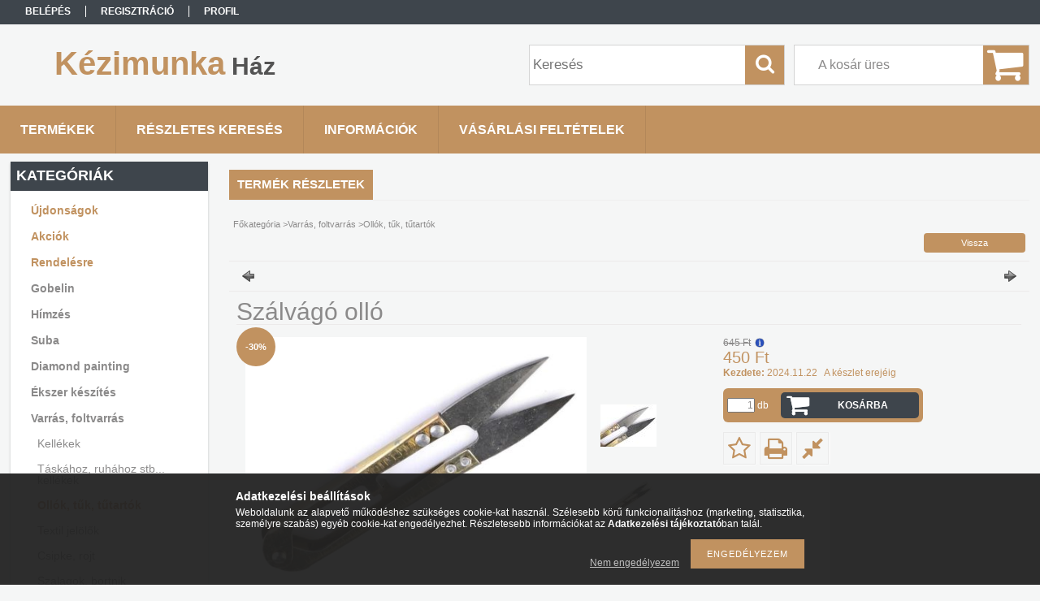

--- FILE ---
content_type: text/html; charset=UTF-8
request_url: https://kezimunkahaz.hu/Szalvago-ollo
body_size: 15045
content:
<!DOCTYPE html PUBLIC "-//W3C//DTD XHTML 1.0 Transitional//EN" "http://www.w3.org/TR/xhtml1/DTD/xhtml1-transitional.dtd">
<html xmlns="http://www.w3.org/1999/xhtml" lang="hu" xml:lang="hu">
<head>

<meta content="width=device-width, initial-scale=1.0" name="viewport" />

<meta http-equiv="Content-Type" content="text/html; charset=utf-8">
<meta http-equiv="Content-Language" content="HU">
<meta http-equiv="Cache-Control" content="no-cache">
<meta name="description" content="Szálvágó olló, Szálvágó olló Hossza: 10,5 cm. Az olló nagyon éles, ezért mindenhol használható, ahol pontos vágásra van szükség. , Kézimunka Ház">
<meta name="robots" content="index, follow">
<meta http-equiv="X-UA-Compatible" content="IE=Edge">
<meta property="og:site_name" content="Kézimunka Ház" />
<meta property="og:title" content="Szálvágó olló - Kézimunka Ház">
<meta property="og:description" content="Szálvágó olló, Szálvágó olló Hossza: 10,5 cm. Az olló nagyon éles, ezért mindenhol használható, ahol pontos vágásra van szükség. , Kézimunka Ház">
<meta property="og:type" content="product">
<meta property="og:url" content="https://kezimunkahaz.hu/Szalvago-ollo">
<meta property="og:image" content="https://kezimunkahaz.hu/img/2086/S090709/S090709.jpg">
<meta name="mobile-web-app-capable" content="yes">
<meta name="apple-mobile-web-app-capable" content="yes">
<meta name="MobileOptimized" content="320">
<meta name="HandheldFriendly" content="true">

<title>Szálvágó olló - Kézimunka Ház</title>


<script type="text/javascript">
var service_type="shop";
var shop_url_main="https://kezimunkahaz.hu";
var actual_lang="hu";
var money_len="0";
var money_thousend=" ";
var money_dec=",";
var shop_id=2086;
var unas_design_url="https:"+"/"+"/"+"kezimunkahaz.hu"+"/"+"!common_design"+"/"+"base"+"/"+"001311"+"/";
var unas_design_code='001311';
var unas_base_design_code='1300';
var unas_design_ver=2;
var unas_design_subver=0;
var unas_shop_url='https://kezimunkahaz.hu';
var responsive="yes";
var config_plus=new Array();
config_plus['product_tooltip']=1;
config_plus['money_type']='Ft';
config_plus['money_type_display']='Ft';
var lang_text=new Array();

var UNAS = UNAS || {};
UNAS.shop={"base_url":'https://kezimunkahaz.hu',"domain":'kezimunkahaz.hu',"username":'kezimunkahaz',"id":2086,"lang":'hu',"currency_type":'Ft',"currency_code":'HUF',"currency_rate":'1',"currency_length":0,"base_currency_length":0,"canonical_url":'https://kezimunkahaz.hu/Szalvago-ollo'};
UNAS.design={"code":'001311',"page":'artdet'};
UNAS.api_auth="c50ee53ffa152905173eedc22f45fced";
UNAS.customer={"email":'',"id":0,"group_id":0,"without_registration":0};
UNAS.shop["category_id"]="603931";
UNAS.shop["sku"]="S090709";
UNAS.shop["product_id"]="395089708";
UNAS.shop["only_private_customer_can_purchase"] = false;
 

UNAS.text = {
    "button_overlay_close": `Bezár`,
    "popup_window": `Felugró ablak`,
    "list": `lista`,
    "updating_in_progress": `frissítés folyamatban`,
    "updated": `frissítve`,
    "is_opened": `megnyitva`,
    "is_closed": `bezárva`,
    "deleted": `törölve`,
    "consent_granted": `hozzájárulás megadva`,
    "consent_rejected": `hozzájárulás elutasítva`,
    "field_is_incorrect": `mező hibás`,
    "error_title": `Hiba!`,
    "product_variants": `termék változatok`,
    "product_added_to_cart": `A termék a kosárba került`,
    "product_added_to_cart_with_qty_problem": `A termékből csak [qty_added_to_cart] [qty_unit] került kosárba`,
    "product_removed_from_cart": `A termék törölve a kosárból`,
    "reg_title_name": `Név`,
    "reg_title_company_name": `Cégnév`,
    "number_of_items_in_cart": `Kosárban lévő tételek száma`,
    "cart_is_empty": `A kosár üres`,
    "cart_updated": `A kosár frissült`,
    "mandatory": `Kötelező!`
};


UNAS.text["delete_from_compare"]= `Törlés összehasonlításból`;
UNAS.text["comparison"]= `Összehasonlítás`;

UNAS.text["delete_from_favourites"]= `Törlés a kedvencek közül`;
UNAS.text["add_to_favourites"]= `Kedvencekhez`;








window.lazySizesConfig=window.lazySizesConfig || {};
window.lazySizesConfig.loadMode=1;
window.lazySizesConfig.loadHidden=false;

window.dataLayer = window.dataLayer || [];
function gtag(){dataLayer.push(arguments)};
gtag('js', new Date());
</script>

<script src="https://kezimunkahaz.hu/!common_packages/jquery/jquery-1.8.2.js?mod_time=1690980617" type="text/javascript"></script>
<script src="https://kezimunkahaz.hu/!common_packages/jquery/plugins/easing/easing1.3.js?mod_time=1690980618" type="text/javascript"></script>
<script src="https://kezimunkahaz.hu/!common_packages/jquery/plugins/thumbnail_effects/thumbnail_effects.js?mod_time=1690980618" type="text/javascript"></script>
<script src="https://kezimunkahaz.hu/!common_packages/jquery/plugins/jqzoom/jqzoom.js?mod_time=1690980618" type="text/javascript"></script>
<script src="https://kezimunkahaz.hu/!common_packages/jquery/plugins/bgiframe/bgiframe.js?mod_time=1690980618" type="text/javascript"></script>
<script src="https://kezimunkahaz.hu/!common_packages/jquery/plugins/ajaxqueue/ajaxqueue.js?mod_time=1690980618" type="text/javascript"></script>
<script src="https://kezimunkahaz.hu/!common_packages/jquery/plugins/color/color.js?mod_time=1690980618" type="text/javascript"></script>
<script src="https://kezimunkahaz.hu/!common_packages/jquery/plugins/autocomplete/autocomplete.js?mod_time=1751445028" type="text/javascript"></script>
<script src="https://kezimunkahaz.hu/!common_packages/jquery/plugins/cookie/cookie.js?mod_time=1690980618" type="text/javascript"></script>
<script src="https://kezimunkahaz.hu/!common_packages/jquery/plugins/tools/tools-1.2.7.js?mod_time=1690980618" type="text/javascript"></script>
<script src="https://kezimunkahaz.hu/!common_packages/jquery/plugins/bxslider/bxslider.js?mod_time=1690980618" type="text/javascript"></script>
<script src="https://kezimunkahaz.hu/!common_packages/jquery/own/shop_common/exploded/common.js?mod_time=1769410770" type="text/javascript"></script>
<script src="https://kezimunkahaz.hu/!common_packages/jquery/own/shop_common/exploded/common_overlay.js?mod_time=1759904162" type="text/javascript"></script>
<script src="https://kezimunkahaz.hu/!common_packages/jquery/own/shop_common/exploded/common_shop_popup.js?mod_time=1759904162" type="text/javascript"></script>
<script src="https://kezimunkahaz.hu/!common_packages/jquery/own/shop_common/exploded/common_start_checkout.js?mod_time=1752056245" type="text/javascript"></script>
<script src="https://kezimunkahaz.hu/!common_packages/jquery/own/shop_common/exploded/design_1500.js?mod_time=1725525526" type="text/javascript"></script>
<script src="https://kezimunkahaz.hu/!common_packages/jquery/own/shop_common/exploded/function_change_address_on_order_methods.js?mod_time=1752056245" type="text/javascript"></script>
<script src="https://kezimunkahaz.hu/!common_packages/jquery/own/shop_common/exploded/function_check_password.js?mod_time=1751445028" type="text/javascript"></script>
<script src="https://kezimunkahaz.hu/!common_packages/jquery/own/shop_common/exploded/function_check_zip.js?mod_time=1767692286" type="text/javascript"></script>
<script src="https://kezimunkahaz.hu/!common_packages/jquery/own/shop_common/exploded/function_compare.js?mod_time=1751445028" type="text/javascript"></script>
<script src="https://kezimunkahaz.hu/!common_packages/jquery/own/shop_common/exploded/function_customer_addresses.js?mod_time=1769410770" type="text/javascript"></script>
<script src="https://kezimunkahaz.hu/!common_packages/jquery/own/shop_common/exploded/function_delivery_point_select.js?mod_time=1751445028" type="text/javascript"></script>
<script src="https://kezimunkahaz.hu/!common_packages/jquery/own/shop_common/exploded/function_favourites.js?mod_time=1725525526" type="text/javascript"></script>
<script src="https://kezimunkahaz.hu/!common_packages/jquery/own/shop_common/exploded/function_infinite_scroll.js?mod_time=1759904162" type="text/javascript"></script>
<script src="https://kezimunkahaz.hu/!common_packages/jquery/own/shop_common/exploded/function_language_and_currency_change.js?mod_time=1751445028" type="text/javascript"></script>
<script src="https://kezimunkahaz.hu/!common_packages/jquery/own/shop_common/exploded/function_param_filter.js?mod_time=1764233415" type="text/javascript"></script>
<script src="https://kezimunkahaz.hu/!common_packages/jquery/own/shop_common/exploded/function_postsale.js?mod_time=1751445028" type="text/javascript"></script>
<script src="https://kezimunkahaz.hu/!common_packages/jquery/own/shop_common/exploded/function_product_print.js?mod_time=1725525526" type="text/javascript"></script>
<script src="https://kezimunkahaz.hu/!common_packages/jquery/own/shop_common/exploded/function_product_subscription.js?mod_time=1751445028" type="text/javascript"></script>
<script src="https://kezimunkahaz.hu/!common_packages/jquery/own/shop_common/exploded/function_recommend.js?mod_time=1751445028" type="text/javascript"></script>
<script src="https://kezimunkahaz.hu/!common_packages/jquery/own/shop_common/exploded/function_saved_cards.js?mod_time=1751445028" type="text/javascript"></script>
<script src="https://kezimunkahaz.hu/!common_packages/jquery/own/shop_common/exploded/function_saved_filter_delete.js?mod_time=1751445028" type="text/javascript"></script>
<script src="https://kezimunkahaz.hu/!common_packages/jquery/own/shop_common/exploded/function_search_smart_placeholder.js?mod_time=1751445028" type="text/javascript"></script>
<script src="https://kezimunkahaz.hu/!common_packages/jquery/own/shop_common/exploded/function_vote.js?mod_time=1725525526" type="text/javascript"></script>
<script src="https://kezimunkahaz.hu/!common_packages/jquery/own/shop_common/exploded/page_cart.js?mod_time=1767791927" type="text/javascript"></script>
<script src="https://kezimunkahaz.hu/!common_packages/jquery/own/shop_common/exploded/page_customer_addresses.js?mod_time=1768291153" type="text/javascript"></script>
<script src="https://kezimunkahaz.hu/!common_packages/jquery/own/shop_common/exploded/page_order_checkout.js?mod_time=1725525526" type="text/javascript"></script>
<script src="https://kezimunkahaz.hu/!common_packages/jquery/own/shop_common/exploded/page_order_details.js?mod_time=1725525526" type="text/javascript"></script>
<script src="https://kezimunkahaz.hu/!common_packages/jquery/own/shop_common/exploded/page_order_methods.js?mod_time=1760086916" type="text/javascript"></script>
<script src="https://kezimunkahaz.hu/!common_packages/jquery/own/shop_common/exploded/page_order_return.js?mod_time=1725525526" type="text/javascript"></script>
<script src="https://kezimunkahaz.hu/!common_packages/jquery/own/shop_common/exploded/page_order_send.js?mod_time=1725525526" type="text/javascript"></script>
<script src="https://kezimunkahaz.hu/!common_packages/jquery/own/shop_common/exploded/page_order_subscriptions.js?mod_time=1751445028" type="text/javascript"></script>
<script src="https://kezimunkahaz.hu/!common_packages/jquery/own/shop_common/exploded/page_order_verification.js?mod_time=1752056245" type="text/javascript"></script>
<script src="https://kezimunkahaz.hu/!common_packages/jquery/own/shop_common/exploded/page_product_details.js?mod_time=1751445028" type="text/javascript"></script>
<script src="https://kezimunkahaz.hu/!common_packages/jquery/own/shop_common/exploded/page_product_list.js?mod_time=1725525526" type="text/javascript"></script>
<script src="https://kezimunkahaz.hu/!common_packages/jquery/own/shop_common/exploded/page_product_reviews.js?mod_time=1751445028" type="text/javascript"></script>
<script src="https://kezimunkahaz.hu/!common_packages/jquery/own/shop_common/exploded/page_reg.js?mod_time=1759904162" type="text/javascript"></script>
<script src="https://kezimunkahaz.hu/!common_packages/jquery/plugins/hoverintent/hoverintent.js?mod_time=1690980618" type="text/javascript"></script>
<script src="https://kezimunkahaz.hu/!common_packages/jquery/own/shop_tooltip/shop_tooltip.js?mod_time=1759904162" type="text/javascript"></script>
<script src="https://kezimunkahaz.hu/!common_packages/jquery/plugins/responsive_menu/responsive_menu.js?mod_time=1690980618" type="text/javascript"></script>
<script src="https://kezimunkahaz.hu/!common_packages/jquery/plugins/jcarousel/jcarousel.js?mod_time=1690980618" type="text/javascript"></script>

<link href="https://kezimunkahaz.hu/!common_packages/jquery/plugins/autocomplete/autocomplete.css?mod_time=1690980618" rel="stylesheet" type="text/css">
<link href="https://kezimunkahaz.hu/!common_packages/jquery/plugins/thumbnail_effects/thumbnail_effects.css?mod_time=1690980618" rel="stylesheet" type="text/css">
<link href="https://kezimunkahaz.hu/!common_packages/jquery/plugins/jqzoom/css/jqzoom.css?mod_time=1693894693" rel="stylesheet" type="text/css">
<link href="https://kezimunkahaz.hu/!common_design/base/001311/css/common.css?mod_time=1690980619" rel="stylesheet" type="text/css">
<link href="https://kezimunkahaz.hu/!common_design/base/001300/css/page.css?mod_time=1690980619" rel="stylesheet" type="text/css">
<link href="https://kezimunkahaz.hu/!common_design/base/001300/css/page_artdet_2.css?mod_time=1690980619" rel="stylesheet" type="text/css">
<link href="https://kezimunkahaz.hu/!common_design/base/001300/css/box.css?mod_time=1690980619" rel="stylesheet" type="text/css">
<link href="https://kezimunkahaz.hu/!common_design/base/001311/css/layout.css?mod_time=1690980619" rel="stylesheet" type="text/css">
<link href="https://kezimunkahaz.hu/!common_design/base/001300/css/design.css?mod_time=1690980619" rel="stylesheet" type="text/css">
<link href="https://kezimunkahaz.hu/!common_design/base/001311/css/design_custom.css?mod_time=1690980619" rel="stylesheet" type="text/css">
<link href="https://kezimunkahaz.hu/!common_design/base/001311/css/custom.css?mod_time=1690980619" rel="stylesheet" type="text/css">

<link href="https://kezimunkahaz.hu/Szalvago-ollo" rel="canonical">
    <link id="favicon-32x32" rel="icon" type="image/png" href="https://kezimunkahaz.hu/!common_design/own/image/favicon_32x32.png" sizes="32x32">
    <link id="favicon-192x192" rel="icon" type="image/png" href="https://kezimunkahaz.hu/!common_design/own/image/favicon_192x192.png" sizes="192x192">
            <link rel="apple-touch-icon" href="https://kezimunkahaz.hu/!common_design/own/image/favicon_32x32.png" sizes="32x32">
        <link rel="apple-touch-icon" href="https://kezimunkahaz.hu/!common_design/own/image/favicon_192x192.png" sizes="192x192">
        <script type="text/javascript">
        var google_consent=1;
    
        gtag('consent', 'default', {
           'ad_storage': 'denied',
           'ad_user_data': 'denied',
           'ad_personalization': 'denied',
           'analytics_storage': 'denied',
           'functionality_storage': 'denied',
           'personalization_storage': 'denied',
           'security_storage': 'granted'
        });

    
        gtag('consent', 'update', {
           'ad_storage': 'denied',
           'ad_user_data': 'denied',
           'ad_personalization': 'denied',
           'analytics_storage': 'denied',
           'functionality_storage': 'denied',
           'personalization_storage': 'denied',
           'security_storage': 'granted'
        });

        </script>
    

<script src="https://www.onlinepenztarca.hu/js/onlinepenztarcajs.js?btr=GhHDI-Fgjuy-xqifq-IbcxC" async></script>


<script src="https://kezimunkahaz.hu/!common_design/base/001300/unas_design_resp.js?ver=5" type="text/javascript"></script> 
</head>

<body class='design_ver2' id="ud_shop_artdet">
<div id="image_to_cart" style="display:none; position:absolute; z-index:100000;"></div>
<div class="overlay_common overlay_warning" id="overlay_cart_add"></div>
<script type="text/javascript">$(document).ready(function(){ overlay_init("cart_add",{"onBeforeLoad":false}); });</script>
<div id="overlay_login_outer"></div>	
	<script type="text/javascript">
	$(document).ready(function(){
	    var login_redir_init="";

		$("#overlay_login_outer").overlay({
			onBeforeLoad: function() {
                var login_redir_temp=login_redir_init;
                if (login_redir_act!="") {
                    login_redir_temp=login_redir_act;
                    login_redir_act="";
                }

				                    var temp_href="https://kezimunkahaz.hu/shop_login.php";
                    if (login_redir_temp!="") temp_href=temp_href+"?login_redir="+encodeURIComponent(login_redir_temp);
					location.href=temp_href;
								},
			top: 50,
						closeOnClick: (config_plus['overlay_close_on_click_forced'] === 1),
			onClose: function(event, overlayIndex) {
				$("#login_redir").val("");
			},
			load: false
		});
		
			});
	function overlay_login() {
		$(document).ready(function(){
			$("#overlay_login_outer").overlay().load();
		});
	}
	function overlay_login_remind() {
        if (unas_design_ver >= 5) {
            $("#overlay_remind").overlay().load();
        } else {
            $(document).ready(function () {
                $("#overlay_login_outer").overlay().close();
                setTimeout('$("#overlay_remind").overlay().load();', 250);
            });
        }
	}

    var login_redir_act="";
    function overlay_login_redir(redir) {
        login_redir_act=redir;
        $("#overlay_login_outer").overlay().load();
    }
	</script>  
	<div class="overlay_common overlay_info" id="overlay_remind"></div>
<script type="text/javascript">$(document).ready(function(){ overlay_init("remind",[]); });</script>

	<script type="text/javascript">
    	function overlay_login_error_remind() {
		$(document).ready(function(){
			load_login=0;
			$("#overlay_error").overlay().close();
			setTimeout('$("#overlay_remind").overlay().load();', 250);	
		});
	}
	</script>  
	<div class="overlay_common overlay_info" id="overlay_newsletter"></div>
<script type="text/javascript">$(document).ready(function(){ overlay_init("newsletter",[]); });</script>

<script type="text/javascript">
function overlay_newsletter() {
    $(document).ready(function(){
        $("#overlay_newsletter").overlay().load();
    });
}
</script>
<div class="overlay_common overlay_error" id="overlay_script"></div>
<script type="text/javascript">$(document).ready(function(){ overlay_init("script",[]); });</script>
    <script>
    $(document).ready(function() {
        $.ajax({
            type: "GET",
            url: "https://kezimunkahaz.hu/shop_ajax/ajax_stat.php",
            data: {master_shop_id:"2086",get_ajax:"1"}
        });
    });
    </script>
    

<div id='banner_popup_bx_content'></div>

<div id="container">
	

    <div id="menu_resp">
        <a class="resp_close_plus"><span></span></a>
        <ul> 
            <li>
    
        
            
                <script type='text/javascript'>
                    function overlay_login() {
                        $(document).ready(function(){
                            $("#overlay_login_outer").overlay().load();
                        });
                    }
                </script>
                <a href="javascript:overlay_login();" class="text_normal">Belépés</a>
            

            
        

        
        

        

    
</li>
            <li><a href="https://kezimunkahaz.hu/shop_reg.php"><strong>Regisztráció</strong></a></li>
            <li><a href="https://kezimunkahaz.hu/shop_order_track.php"><strong>Profil</strong></a></li>
            <li><a href="https://kezimunkahaz.hu/shop_help.php"><strong>Vásárlási feltételek</strong></a></li>
            <li><a href="https://kezimunkahaz.hu/shop_searchcomplex.php"><strong>Részletes keresés</strong></a></li>
            <li><a href="https://kezimunkahaz.hu/shop_contact.php"><strong>Információk</strong></a></li>                            
            <li></li>
            <li><ul></ul></li>
        </ul> 
        <div id="resp_banner_box">
            
            
            
            
        </div>                             
    </div>  	
    
    <div id="header">
    	<div id="header_top">
        	<div id="header_menu">
                	<ul>
						<li class="login">
    
        
            
                <script type='text/javascript'>
                    function overlay_login() {
                        $(document).ready(function(){
                            $("#overlay_login_outer").overlay().load();
                        });
                    }
                </script>
                <a href="javascript:overlay_login();" class="text_normal">Belépés</a>
            

            
        

        
        

        

    
</li>
                        <li><a href="https://kezimunkahaz.hu/shop_reg.php"><strong>Regisztráció</strong></a></li>                    
                        <li><a href="https://kezimunkahaz.hu/shop_order_track.php"><strong>Profil</strong></a>	</li>
                    </ul>         
            </div>
        	<div id="money_lang">
            	<div id="money"></div>                  
            	<div id="lang"></div>
                <div id="lang_small"></div>
                <div class="clear_fix"></div>
            </div>
            <script type="text/javascript">
				if($("#money").html()=="") {
					$("#money").hide();
				}
				if($("#lang").html()=="") {
					$("#lang").hide();
				}						
			</script>	
            <div class="clear_fix"></div>
        </div>	
    	<div id="header_container">
        	<div id="logo"><div id='head_bx_content'><div class="head_content_text"><table cellpadding="0" cellspacing="0" border="0" style="width:380px;height:80px;"><tr><td><a href="https://kezimunkahaz.hu/"><span class="text_color_num1"><span class="text_color1">Kézimunka</span> <span class="text_color2">Ház</span></span></a></td></tr></table></div></div></div>
            <div id="cart"><div id='box_cart_content' class='box_content'>

    

    

    
        <div class='box_cart_item'>
            <a href='https://kezimunkahaz.hu/shop_cart.php' class='text_small'>
                <span class='text_small'>
                    

                    

                    
                        <span class='box_cart_empty'>A kosár üres</span>
                        
                    
                </span>
            </a>
        </div>
    

    

    

    

    

    

    
        <script type="text/javascript">
            $("#cart").click(function() {
                document.location.href="https://kezimunkahaz.hu/shop_cart.php";
            });
        </script>
    

</div></div>
            <div id="search"><div id='box_search_content' class='box_content'>
    <form name="form_include_search" id="form_include_search" action="https://kezimunkahaz.hu/shop_search.php" method="get">
        <div class='box_search_field'><label><span class="text_small">Kifejezés:</span></label><span class="text_input"><input name="q" id="box_search_input" type="text" maxlength="255" class="text_small js-search-input" value="" placeholder="Keresés" /></span></div>
        <div class='box_search_button'><span class="text_button"><input type="submit" value="Keres" class="text_small" /></span></div>
    </form>
</div></div>
            
                <div id="header_container_inner_mobile">
                    <a href="#" onclick="responsive_cat_menu(); return false;" class="header_category_icon"><span></span>Kategóriák</a>
                        
                    <div id="header_container_inner_mobile_plusmenu"><a href="#" class="header_plusmenu_icon"><span></span></a></div>                
                    <div id="header_container_inner_mobile_cart"><a id="header_cart_button" href="https://kezimunkahaz.hu/shop_cart.php"></a></div>
                    <a href="#" id="header_search_icon"><span></span></a>
                    <a href="#" id="header_filter_icon"><span></span></a> 
                    
                    <div id="header_container_inner_mobile_filter">
                        <div id="header_container_inner_mobile_filter_title"><a class="resp_close"><span></span></a></div>
                        <div id="header_container_inner_mobile_filter_container"></div>
                    </div>                    
                    <div class="clear_fix"></div>
                    
                    <script type="text/javascript">
						if ($("#box_filter_content").length=="") {
							$("a#header_filter_icon").hide();	
						}
					</script>
                                                                  
                </div>            
                        
            <div class="clear_fix"></div>
        </div>	
        <div id="header_bottom"><!-- --></div>
    </div>
    
    <div id="content">
    
        <div id="responsive_cat_menu"><div id="responsive_cat_menu_content"><script type="text/javascript">var responsive_menu='$(\'#responsive_cat_menu ul\').responsive_menu({ajax_type: "GET",ajax_param_str: "cat_key|aktcat",ajax_url: "https://kezimunkahaz.hu/shop_ajax/ajax_box_cat.php",ajax_data: "master_shop_id=2086&lang_master=hu&get_ajax=1&type=responsive_call&box_var_name=shop_cat&box_var_already=no&box_var_responsive=yes&box_var_section=content&box_var_highlight=yes&box_var_type=normal&box_var_multilevel_id=responsive_cat_menu",menu_id: "responsive_cat_menu"});'; </script><div class="responsive_menu"><div class="responsive_menu_nav"><div class="responsive_menu_navtop"><div class="responsive_menu_back "></div><div class="responsive_menu_title ">Kategóriák</div><div class="responsive_menu_close "></div></div><div class="responsive_menu_navbottom"></div></div><div class="responsive_menu_content"><ul style="display:none;"><li><a href="https://kezimunkahaz.hu/shop_artspec.php?artspec=2" class="text_small">Újdonságok</a></li><li><a href="https://kezimunkahaz.hu/shop_artspec.php?artspec=1" class="text_small">Akciók</a></li><li><a href="https://kezimunkahaz.hu/shop_artspec.php?artspec=3" class="text_small">Rendelésre</a></li><li><div class="next_level_arrow"></div><span class="ajax_param">730218|603931</span><a href="https://kezimunkahaz.hu/sct/730218/Gobelin" class="text_small has_child resp_clickable" onclick="return false;">Gobelin</a></li><li><div class="next_level_arrow"></div><span class="ajax_param">998669|603931</span><a href="https://kezimunkahaz.hu/sct/998669/Himzes" class="text_small has_child resp_clickable" onclick="return false;">Hímzés</a></li><li><div class="next_level_arrow"></div><span class="ajax_param">758105|603931</span><a href="https://kezimunkahaz.hu/sct/758105/Suba" class="text_small has_child resp_clickable" onclick="return false;">Suba</a></li><li><span class="ajax_param">571504|603931</span><a href="https://kezimunkahaz.hu/spl/571504/Diamond-painting" class="text_small resp_clickable" onclick="return false;">Diamond painting</a></li><li><div class="next_level_arrow"></div><span class="ajax_param">728857|603931</span><a href="https://kezimunkahaz.hu/Ekszer-keszites" class="text_small has_child resp_clickable" onclick="return false;">Ékszer készítés</a></li><li class="active_menu"><div class="next_level_arrow"></div><span class="ajax_param">592432|603931</span><a href="https://kezimunkahaz.hu/sct/592432/Varras-foltvarras" class="text_small has_child resp_clickable" onclick="return false;">Varrás, foltvarrás</a></li><li><div class="next_level_arrow"></div><span class="ajax_param">345372|603931</span><a href="https://kezimunkahaz.hu/sct/345372/Kotes-horgolas-csipke-keszites" class="text_small has_child resp_clickable" onclick="return false;">Kötés horgolás, csipke készítés</a></li><li><span class="ajax_param">186055|603931</span><a href="https://kezimunkahaz.hu/spl/186055/Polisztiroll-hungarocell-termekek" class="text_small resp_clickable" onclick="return false;">Polisztiroll, hungarocell termékek</a></li><li><div class="next_level_arrow"></div><span class="ajax_param">658407|603931</span><a href="https://kezimunkahaz.hu/sct/658407/Alkalmakra-unnepekre" class="text_small has_child resp_clickable" onclick="return false;">Alkalmakra ünnepekre</a></li><li><div class="next_level_arrow"></div><span class="ajax_param">953677|603931</span><a href="https://kezimunkahaz.hu/sct/953677/Pixel-hobby" class="text_small has_child resp_clickable" onclick="return false;">Pixel hobby</a></li><li><div class="next_level_arrow"></div><span class="ajax_param">154380|603931</span><a href="https://kezimunkahaz.hu/sct/154380/Plussok-figurak" class="text_small has_child resp_clickable" onclick="return false;">Plüssök, figurák</a></li><li><div class="next_level_arrow"></div><span class="ajax_param">824819|603931</span><a href="https://kezimunkahaz.hu/sct/824819/Mesefigurak" class="text_small has_child resp_clickable" onclick="return false;">Mesefigurák</a></li><li><div class="next_level_arrow"></div><span class="ajax_param">462436|603931</span><a href="https://kezimunkahaz.hu/sct/462436/Kesz-termekek" class="text_small has_child resp_clickable" onclick="return false;">Kész termékek</a></li><li><div class="next_level_arrow"></div><span class="ajax_param">836940|603931</span><a href="https://kezimunkahaz.hu/sct/836940/Legy-kreativ" class="text_small has_child resp_clickable" onclick="return false;">Légy kreatív!</a></li><li><div class="next_level_arrow"></div><span class="ajax_param">384225|603931</span><a href="https://kezimunkahaz.hu/sct/384225/Maszk" class="text_small has_child resp_clickable" onclick="return false;">Maszk</a></li></ul></div></div></div></div>    
    
    	<div id="content_top">
        	<div id="content_top_menu_full_sf" class="content_top_menu">
            	<ul>
                	<li><a href="https://kezimunkahaz.hu/sct/0/"><strong>Termékek</strong></a></li>
                    <li><a href="https://kezimunkahaz.hu/shop_searchcomplex.php"><strong>Részletes keresés</strong></a></li>
                    <li><a href="https://kezimunkahaz.hu/shop_contact.php"><strong>Információk</strong></a></li>
                    <li><a href="https://kezimunkahaz.hu/shop_help.php"><strong>Vásárlási feltételek</strong></a></li>
                    
                    
                </ul>
            </div>
            <div id="content_top_menu_1000" class="content_top_menu"><div id="menu_content15"><ul><li class="menu_item_1"><span class="menu_item_inner"><a href="https://kezimunkahaz.hu/sct/0/"><strong>Termékek</strong></a></span></li><li class="menu_item_2"><span class="menu_item_inner"><a href="https://kezimunkahaz.hu/shop_searchcomplex.php"><strong>Részletes keresés</strong></a></span></li><li class="menu_item_3"><span class="menu_item_inner"><a href="https://kezimunkahaz.hu/shop_contact.php"><strong>Információk</strong></a></span></li><li class="menu_item_4"><span class="menu_item_inner"><a href="https://kezimunkahaz.hu/shop_help.php"><strong>Vásárlási feltételek</strong></a></span></li></ul></div></div>
        </div>
        <div id="content_container_outer"><div id="content_container"><div id="content_container_inner">    
        	
            <div id="left">
                <div id="box_left">
                	
                    
                    
                    <div id="left_home_full">
                    
                    </div>
                    
                    <div id="left_home_1000">
                    
                    </div>	                    	
                
                    <div id='box_container_shop_cat' class='box_container_1'>
                    <div class="box_left_full">
                        <div class="box_left_top"><!-- --></div>
                        <div class="box_left_title">Kategóriák</div>
                        <div class="box_left_container"><div id='box_cat_content' class='box_content box_cat_type_normal'><ul id='box_cat_main'><li id='box_cat_spec_new'><span class='box_cat_spec'><a href='https://kezimunkahaz.hu/shop_artspec.php?artspec=2' class='text_small'><span class='text_color_fault'>Újdonságok</span></a></span></li><li id='box_cat_spec_akcio'><span class='box_cat_spec'><a href='https://kezimunkahaz.hu/shop_artspec.php?artspec=1' class='text_small'><span class='text_color_fault'>Akciók</span></a></span></li><li id='box_cat_spec_stat1'><span class='box_cat_spec'><a href='https://kezimunkahaz.hu/shop_artspec.php?artspec=3' class='text_small'><span class='text_color_fault'>Rendelésre</span></a></span></li><li id='box_cat_1_730218' class=' hasChildren'><span class='text_small box_cat_style0 box_cat_level0 text_style_strong'><a href='https://kezimunkahaz.hu/sct/730218/Gobelin' class='text_small text_style_strong box_cat_click_level0' >Gobelin</a></span></li><li id='box_cat_1_998669' class=' hasChildren'><span class='text_small box_cat_style0 box_cat_level0 text_style_strong'><a href='https://kezimunkahaz.hu/sct/998669/Himzes' class='text_small text_style_strong box_cat_click_level0' >Hímzés</a></span></li><li id='box_cat_1_758105' class=' hasChildren'><span class='text_small box_cat_style0 box_cat_level0 text_style_strong'><a href='https://kezimunkahaz.hu/sct/758105/Suba' class='text_small text_style_strong box_cat_click_level0' >Suba</a></span></li><li id='box_cat_1_571504' class=''><span class='text_small box_cat_style0 box_cat_level0 text_style_strong'><a href='https://kezimunkahaz.hu/spl/571504/Diamond-painting' class='text_small text_style_strong box_cat_click_level0' >Diamond painting</a></span></li><li id='box_cat_1_728857' class=' hasChildren'><span class='text_small box_cat_style0 box_cat_level0 text_style_strong'><a href='https://kezimunkahaz.hu/Ekszer-keszites' class='text_small text_style_strong box_cat_click_level0' >Ékszer készítés</a></span></li><li id='box_cat_1_592432' class=' open'><span class='text_small box_cat_style0 box_cat_level0 text_style_strong'><a href='https://kezimunkahaz.hu/sct/592432/Varras-foltvarras' class='text_small text_style_strong box_cat_click_level0' >Varrás, foltvarrás</a></span><ul><li id='box_cat_2_389525' class=''><span class='text_small box_cat_style1 box_cat_level2'><a href='https://kezimunkahaz.hu/spl/389525/Kellekek' class='text_small box_cat_click_level2' >Kellékek</a></span></li><li id='box_cat_2_208000' class=''><span class='text_small box_cat_style1 box_cat_level2'><a href='https://kezimunkahaz.hu/spl/208000/Taskahoz-ruhahoz-stb-kellekek' class='text_small box_cat_click_level2' >Táskához, ruhához stb...  kellékek</a></span></li><li id='box_cat_2_603931' class=''><span class='text_small box_cat_style1 box_cat_level2 text_color_fault text_style_strong'><a href='https://kezimunkahaz.hu/spl/603931/Ollok-tuk-tutartok' class='text_small text_color_fault text_style_strong box_cat_click_level2' >Ollók, tűk, tűtartók</a></span></li><li id='box_cat_2_531319' class=''><span class='text_small box_cat_style1 box_cat_level2'><a href='https://kezimunkahaz.hu/spl/531319/Textil-jelolok' class='text_small box_cat_click_level2' >Textil jelölők</a></span></li><li id='box_cat_2_619372' class=''><span class='text_small box_cat_style1 box_cat_level2'><a href='https://kezimunkahaz.hu/spl/619372/Csipke-rojt' class='text_small box_cat_click_level2' >Csipke, rojt</a></span></li><li id='box_cat_2_629550' class=''><span class='text_small box_cat_style1 box_cat_level2'><a href='https://kezimunkahaz.hu/spl/629550/Szalagok-bortnik' class='text_small box_cat_click_level2' >Szalagok, bortnik</a></span></li><li id='box_cat_2_901432' class=' hasChildren'><span class='text_small box_cat_style1 box_cat_level2'><a href='https://kezimunkahaz.hu/sct/901432/Folt-ravarro-vasalhato-matrica' class='text_small box_cat_click_level2' >Folt, rávarró, vasalható matrica</a></span></li><li id='box_cat_2_589699' class=''><span class='text_small box_cat_style1 box_cat_level2'><a href='https://kezimunkahaz.hu/spl/589699/Anyagok-meterre' class='text_small box_cat_click_level2' >Anyagok méterre</a></span></li><li id='box_cat_2_239970' class=''><span class='text_small box_cat_style1 box_cat_level2'><a href='https://kezimunkahaz.hu/Anyagok-meretre-vagott' class='text_small box_cat_click_level2' >Anyagok méretre vágott</a></span></li><li id='box_cat_2_832623' class=''><span class='text_small box_cat_style1 box_cat_level2'><a href='https://kezimunkahaz.hu/Fuggony-anyagok' class='text_small box_cat_click_level2' >Függöny anyagok</a></span></li><li id='box_cat_2_887960' class=''><span class='text_small box_cat_style1 box_cat_level2'><a href='https://kezimunkahaz.hu/spl/887960/Gumik' class='text_small box_cat_click_level2' >Gumik</a></span></li><li id='box_cat_2_228070' class=''><span class='text_small box_cat_style1 box_cat_level2'><a href='https://kezimunkahaz.hu/spl/228070/Kepek' class='text_small box_cat_click_level2' >Képek</a></span></li><li id='box_cat_2_833542' class=''><span class='text_small box_cat_style1 box_cat_level2'><a href='https://kezimunkahaz.hu/spl/833542/Gombok' class='text_small box_cat_click_level2' >Gombok</a></span></li><li id='box_cat_2_963369' class=''><span class='text_small box_cat_style1 box_cat_level2'><a href='https://kezimunkahaz.hu/spl/963369/Flitterek-kovek-medallok' class='text_small box_cat_click_level2' >Flitterek, kövek, medállok</a></span></li><li id='box_cat_2_630508' class=''><span class='text_small box_cat_style1 box_cat_level2'><a href='https://kezimunkahaz.hu/spl/630508/Ferdepant' class='text_small box_cat_click_level2' >Ferdepánt</a></span></li><li id='box_cat_2_468447' class=''><span class='text_small box_cat_style1 box_cat_level2'><a href='https://kezimunkahaz.hu/Cimkek' class='text_small box_cat_click_level2' >Címkék</a></span></li><li id='box_cat_2_824369' class=''><span class='text_small box_cat_style1 box_cat_level2'><a href='https://kezimunkahaz.hu/Huzozarak' class='text_small box_cat_click_level2' >Húzózárak</a></span></li><li id='box_cat_2_363118' class=''><span class='text_small box_cat_style1 box_cat_level2'><a href='https://kezimunkahaz.hu/Cernak' class='text_small box_cat_click_level2' >Cérnák</a></span></li></ul></li><li id='box_cat_1_345372' class=' hasChildren'><span class='text_small box_cat_style0 box_cat_level0 text_style_strong'><a href='https://kezimunkahaz.hu/sct/345372/Kotes-horgolas-csipke-keszites' class='text_small text_style_strong box_cat_click_level0' >Kötés horgolás, csipke készítés</a></span></li><li id='box_cat_1_186055' class=''><span class='text_small box_cat_style0 box_cat_level0 text_style_strong'><a href='https://kezimunkahaz.hu/spl/186055/Polisztiroll-hungarocell-termekek' class='text_small text_style_strong box_cat_click_level0' >Polisztiroll, hungarocell termékek</a></span></li><li id='box_cat_1_658407' class=' hasChildren'><span class='text_small box_cat_style0 box_cat_level0 text_style_strong'><a href='https://kezimunkahaz.hu/sct/658407/Alkalmakra-unnepekre' class='text_small text_style_strong box_cat_click_level0' >Alkalmakra ünnepekre</a></span></li><li id='box_cat_1_953677' class=' hasChildren'><span class='text_small box_cat_style0 box_cat_level0 text_style_strong'><a href='https://kezimunkahaz.hu/sct/953677/Pixel-hobby' class='text_small text_style_strong box_cat_click_level0' >Pixel hobby</a></span></li><li id='box_cat_1_154380' class=' hasChildren'><span class='text_small box_cat_style0 box_cat_level0 text_style_strong'><a href='https://kezimunkahaz.hu/sct/154380/Plussok-figurak' class='text_small text_style_strong box_cat_click_level0' >Plüssök, figurák</a></span></li><li id='box_cat_1_824819' class=' hasChildren'><span class='text_small box_cat_style0 box_cat_level0 text_style_strong'><a href='https://kezimunkahaz.hu/sct/824819/Mesefigurak' class='text_small text_style_strong box_cat_click_level0' >Mesefigurák</a></span></li><li id='box_cat_1_462436' class=' hasChildren'><span class='text_small box_cat_style0 box_cat_level0 text_style_strong'><a href='https://kezimunkahaz.hu/sct/462436/Kesz-termekek' class='text_small text_style_strong box_cat_click_level0' >Kész termékek</a></span></li><li id='box_cat_1_836940' class=' hasChildren'><span class='text_small box_cat_style0 box_cat_level0 text_style_strong'><a href='https://kezimunkahaz.hu/sct/836940/Legy-kreativ' class='text_small text_style_strong box_cat_click_level0' >Légy kreatív!</a></span></li><li id='box_cat_1_384225' class=' hasChildren'><span class='text_small box_cat_style0 box_cat_level0 text_style_strong'><a href='https://kezimunkahaz.hu/sct/384225/Maszk' class='text_small text_style_strong box_cat_click_level0' >Maszk</a></span></li></ul></div></div>
                        <div class="box_left_bottom"><!-- --></div>	
                    </div>
					</div><div id='box_container_shop_top' class='box_container_2'>
                    <div class="box_left_full">
                        <div class="box_left_top"><!-- --></div>
                        <div class="box_left_title">TOP termékek</div>
                        <div class="box_left_container"><div id='box_top_content' class='box_content box_top_content'><div class='box_content_ajax' data-min-length='5'></div><script type="text/javascript">
	$.ajax({
		type: "GET",
		async: true,
		url: "https://kezimunkahaz.hu/shop_ajax/ajax_box_top.php",
		data: {
			box_var_name:"shop_top",
			box_var_var_only:"yes",
			box_var_akcio:"no",
			box_var_section:"content",
			box_var_highlight:"yes",
			box_id:"",
			cat_endid:"603931",
			get_ajax:1,
			shop_id:"2086",
			lang_master:"hu"
		},
		success: function(result){
			$("#box_top_content").html(result);
		}
	});
</script>
</div></div>
                        <div class="box_left_bottom"><!-- --></div>	
                    </div>
					</div><div id='box_container_shop_art' class='box_container_3'>
                    <div class="box_left_full">
                        <div class="box_left_top"><!-- --></div>
                        <div class="box_left_title">Termékajánló</div>
                        <div class="box_left_container"><div id='box_art_content' class='box_content box_art_content'><div class='box_content_ajax' data-min-length='5'></div><script type="text/javascript">
	$.ajax({
		type: "GET",
		async: true,
		url: "https://kezimunkahaz.hu/shop_ajax/ajax_box_art.php",
		data: {
			box_var_name:"shop_art",
			box_var_var_only:"yes",
			box_var_akcio:"no",
			box_var_section:"content",
			box_var_highlight:"yes",
			box_id:"",
			cat_endid:"603931",
			get_ajax:1,
			shop_id:"2086",
			lang_master:"hu"
		},
		success: function(result){
			$("#box_art_content").html(result);
		}
	});
</script>
</div></div>
                        <div class="box_left_bottom"><!-- --></div>	
                    </div>
					</div><div id='box_container_shop_partner' class='box_container_4'>
                    <div class="box_left_full">
                        <div class="box_left_top"><!-- --></div>
                        <div class="box_left_title">Partnereink</div>
                        <div class="box_left_container">


<div id='box_partner_content' class='box_content'>
    
</div>

</div>
                        <div class="box_left_bottom"><!-- --></div>	
                    </div>
					</div><div id='box_container_home_vote' class='box_container_5'>
                    <div class="box_left_full">
                        <div class="box_left_top"><!-- --></div>
                        <div class="box_left_title">Szavazás</div>
                        <div class="box_left_container"></div>
                        <div class="box_left_bottom"><!-- --></div>	
                    </div>
					</div>
                </div>
            </div>
            
            <div id="center">
            
                <div id="body">
                    <div id="body_title">
    <div id='title_content' class='title_content_noh'>
    
        Termék részletek
    
    </div>
</div>	
                    <div id="slideshow">
                        <div id='banner_start_big_bx_content'><!-- UnasElement {type:slide_bx} -->
<div id="banner_start_big_bx_slide" class="bxSlider">
</div>
<script type="text/javascript">
$(document).ready(function(){
	$("#banner_start_big_bx_slide").bxSlider({
		auto:false,
		pager:false,
		mode:"horizontal",
		speed:500,
		pause:4000
	});
});
</script></div> 
                    </div> 
                    <div class="clear_fix"></div>                   
                    <div id="body_container"><div id='page_content_outer'>















 

<script type="text/javascript">
	$(document).ready(function(){
	  $("a.page_artdet_tab").click(function () {
		  var prev_act = $(".page_artdet_tab_active .text_color_fault").html();
		  
		  $(".page_artdet_ie_px").remove();
		  $(".page_artdet_tab_active").children(".text_color_white").html(prev_act);
		  $(".page_artdet_tab_active").addClass("bg_color_dark1");
		  $(".page_artdet_tab_active").css("border-bottom-color",$(".page_artdet_tab_content.border_1").css("border-left-color"));
		  $(".page_artdet_tab_active").removeClass("bg_color_light2");
		  $(".page_artdet_tab_active").removeClass("page_artdet_tab_active");
		  
		  var a_text = $(this).children(".text_color_white").html();
		  $(this).children(".text_color_white").empty();
		  $(this).children(".text_color_white").append('<div class="page_artdet_ie_px"></div>');
		  $(".page_artdet_ie_px").css("background-color",$(".border_1").css("border-left-color"));
		  $(this).children(".text_color_white").append('<span class="text_color_fault">'+a_text+'</span>');
		  
		  $(this).removeClass("bg_color_dark1");
		  $(this).addClass("bg_color_light2");
		  $(this).addClass("page_artdet_tab_active");
		  $(this).css("border-bottom-color",$(".page_artdet_tab_content.bg_color_light2").css("background-color"));
		  $(".page_artdet_tab_content").slideUp(0);
		  var content_show = $(this).attr("rel");
		  $("#"+content_show).slideDown(0);
	  });
	});
</script>

<div id='page_artdet_content' class='page_content  artdet--type-2'>
	
    <script language="javascript" type="text/javascript">
<!--
var lang_text_warning=`Figyelem!`
var lang_text_required_fields_missing=`Kérjük töltse ki a kötelező mezők mindegyikét!`
function formsubmit_artdet() {
   cart_add("S090709","",null,1)
}
$(document).ready(function(){
	select_base_price("S090709",1);
	
	
});
// -->
</script>

	


	<div class='page_artdet_head'>
        <div class='page_artdet_dispcat'><span class="text_small"><a href="https://kezimunkahaz.hu/sct/0/" class="text_small breadcrumb_item breadcrumb_main">Főkategória</a><span class='breadcrumb_sep'> &gt;</span><a href="https://kezimunkahaz.hu/sct/592432/Varras-foltvarras" class="text_small breadcrumb_item">Varrás, foltvarrás</a><span class='breadcrumb_sep'> &gt;</span><a href="https://kezimunkahaz.hu/spl/603931/Ollok-tuk-tutartok" class="text_small breadcrumb_item">Ollók, tűk, tűtartók</a></span></div>
        <div class='page_artdet_buttonback'><span class="text_button"><input name="button" type="button" class="text_small" value="Vissza" onclick="location.href='https://kezimunkahaz.hu/sct/603931/Ollok-tuk-tutartok'" /></span></div>
        <div class='clear_fix'></div>
    </div>
    <div class='page_hr'><hr/></div> 
    
	
        <div class='page_artdet_prev'>
            <div class='page_artdet_prev_left'><a href="javascript:product_det_prevnext('https://kezimunkahaz.hu/Szalvago-ollo','?cat=603931&sku=S090709&action=prev_js')" class="text_normal page_artdet_prev_icon" rel="nofollow"><strong>&nbsp;</strong></a></div>
            <div class='page_artdet_prev_right'><a href="javascript:product_det_prevnext('https://kezimunkahaz.hu/Szalvago-ollo','?cat=603931&sku=S090709&action=next_js')" class="text_normal page_artdet_next_icon" rel="nofollow"><strong>&nbsp;</strong></a></div>
            <div class='clear_fix'></div>
        </div>
        <div class='page_hr'><hr/></div> 
    
        
	
    
    	<div class='page_artdet_content_inner'>
            <div class='page_artdet_name_2'><h1 class="text_biggest">Szálvágó olló
</h1>
            
                         
            
            </div>             
            
            <div class='page_artdet_content_inner_left'>
                <table cellpadding="0" cellspacing="0" border="0" class='page_artdet_pic_2'>
                
                	<div id="page_artdet_prod_properties">
                        
                            <div class="page_artdet_price_save">-<span id='price_save_S090709'>30%</span></div>
                         
                        
                          
                        
                        
                        
                        
                        
                        
                        
                                                                                      
                        <div class='clear_fix'></div>                   
                    </div>
                            
                    <tr>
                      <td class='page_artdet_frame_content_2'><div style='margin:0 auto;width:470px;height=352px;'><span class="text_normal"><a href="https://kezimunkahaz.hu/img/2086/S090709/S090709.jpg?time=1675164848" class="text_normal zoom" target="_blank" data-lightbox="group:gallery" title="Szálvágó olló"><img id="main_image" src="https://kezimunkahaz.hu/img/2086/S090709/470x450/S090709.jpg?time=1675164848" alt="Szálvágó olló" title="Szálvágó olló"  /></a></span></div></td>
                      
						
                        <script type="text/javascript"> 
							$(document).ready(function() { 
								if(parseInt('2')>4) {
									$(".page_artdet_altpic_sl_2").show(); 
									$('.page_artdet_altpic_sl_2 ul').jcarousel({ vertical: true }); 
								} else {
									$("#page_artdet_altpic").attr("class","page_artdet_altpic_si_2");
									var new_alpic='<table class="page_artdet_altpic_si_2_table" cellpadding="0" cellspacing="0" border="0"><tr><td>&nbsp;</td></tr>';
									$("#page_artdet_altpic li").each(function() { new_alpic+='<tr><td>'+$(this).html()+'</td></tr><tr><td height="3">&nbsp;</td></tr>'; });
									new_alpic+='<tr><td>&nbsp;</td></tr></table>';
									$("#page_artdet_altpic").html(new_alpic);
								}
							}); 							
                        </script>                         
                      	<td id="page_artdet_altpic" class="page_artdet_altpic_sl_2">
                            <ul>
                                
                                    <li><table cellpadding="0" cellspacing="0" border="0"><tr><td><span class="text_normal"><a href="https://kezimunkahaz.hu/img/2086/S090709_altpic_1/S090709.jpg?time=1675164848" class="text_normal" target="_blank" data-overlayer="on" data-lightbox="group:gallery" title="Szálvágó olló"><img src="https://kezimunkahaz.hu/img/2086/S090709_altpic_1/80x52/S090709.jpg?time=1675164848"   alt="Szálvágó olló" title="Szálvágó olló" /></a></span></tr></td></table></li>
                                
                                
                                    <li><table cellpadding="0" cellspacing="0" border="0"><tr><td><span class="text_normal"><a href="https://kezimunkahaz.hu/img/2086/S090709_altpic_2/S090709.jpg?time=1675164848" class="text_normal" target="_blank" data-overlayer="on" data-lightbox="group:gallery" title="Szálvágó olló"><img src="https://kezimunkahaz.hu/img/2086/S090709_altpic_2/80x52/S090709.jpg?time=1675164848"   alt="Szálvágó olló" title="Szálvágó olló" /></a></span></tr></td></table></li>
                                
                                
                                
                                
                                
                                
                                
                                
                            </ul>                     
                      	</td>
                      
                    </tr>                    
                </table>
                
                
            </div>

            <div class='page_artdet_content_inner_right'>
            
            	<div id='page_artdet_content_inner_right_top'>
                    <form name="form_temp_artdet">

                    
                        
                        <div id="page_artdet_price" class="text_normal with-rrp">
                            
                                <div class="page_artdet_price_net has-sale-price ">
                                    
                                    <span class='text_style_line'><span id='price_net_brutto_S090709' class='price_net_brutto_S090709'>645</span> Ft</span>&nbsp;<span class="page_artdet_param_desc param_desc_popup" title="Az áthúzott ár az árcsökkentés alkalmazását megelőző 30 nap legalacsonyabb eladási ára."></span>
                                </div>
                            
                    
                            
                                <div class="page_artdet_price_akcio"><span class="page_artdet_price_bigger"><span class="text_color_fault">
                                    
                                    <span id='price_akcio_brutto_S090709' class='price_akcio_brutto_S090709'>450</span> Ft
                                </span></span></div>
                            
                            
                            
                            <div class="page_artdet_akcio"><span class="text_normal"><span class="text_color_other">
                            <strong>Kezdete: </strong>2024.11.22 &nbsp; A készlet erejéig
                            </span></span></div>
                            

							

							

							

                            
                        </div>
                        

						
                        
                        
                        
                        

						
        
                        
                        <input type="hidden" name="egyeb_nev1" id="temp_egyeb_nev1" value="" /><input type="hidden" name="egyeb_list1" id="temp_egyeb_list1" value="" /><input type="hidden" name="egyeb_nev2" id="temp_egyeb_nev2" value="" /><input type="hidden" name="egyeb_list2" id="temp_egyeb_list2" value="" /><input type="hidden" name="egyeb_nev3" id="temp_egyeb_nev3" value="" /><input type="hidden" name="egyeb_list3" id="temp_egyeb_list3" value="" />
                        <div class='clear_fix'></div>

                        

						<div id="page_artdet_cart_func">

							
							<div id="page_artdet_cart">
								
								<table border="0" cellspacing="0" cellpadding="0" class="page_artdet_cart_table"><tr>
									<td class="text_normal" id="page_artdet_cart_input"><span class="text_input"><input name="db" id="db_S090709" type="text" value="1" maxlength="7" class="text_normal page_qty_input"  data-min="1" data-max="999999" data-step="1"/></span> <span class="cart_input_unit">db</span></td>
									<td class="text_normal" id="page_artdet_cart_image"><a href="javascript:cart_add('S090709','',null,1);"  class="text_normal" title="Kosárba" id="page_artdet_addtocart"><img src="https://kezimunkahaz.hu/!common_design/base/001311/image/_kiskosar_.png" alt="Kosárba" title="Kosárba" /></a></td>
									<td class="text_normal" id="page_artdet_cart_text">
										<span id="page_artdet_cart_text_left"></span>
										<span id="page_artdet_cart_text_center"><a href="javascript:cart_add('S090709','',null,1);"  class="text_small">Kosárba</a> </span>
										<span id="page_artdet_cart_text_right"></span>
									</td>
								</tr></table>
								

								

							</div>
							

							
							<div id="page_artdet_func">
								<div class='page_artdet_func_outer page_artdet_func_favourites_outer_S090709' id='page_artdet_func_favourites_outer'><a href='#' onclick='add_to_favourites("","S090709","page_artdet_func_favourites","page_artdet_func_favourites_outer","395089708"); return false;' title='Kedvencekhez' class='page_artdet_func_icon page_artdet_func_favourites_S090709 ' id='page_artdet_func_favourites'></a></div>
								
								<div class='page_artdet_func_outer' id='page_artdet_func_print_outer'><a href='#' onclick='popup_print_dialog(2,0,"S090709"); return false;' title='Nyomtat' class='page_artdet_func_icon' id='page_artdet_func_print'></a></div>
								<div class='page_artdet_func_outer' id='page_artdet_func_compare_outer'><a href='#' onclick='popup_compare_dialog("S090709"); return false;' title='Összehasonlítás' class='page_artdet_func_compare_S090709 page_artdet_func_icon' id='page_artdet_func_compare'></a></div>
								
								<div class='clear_fix'></div>
							</div>
							
							<div class='clear_fix'></div>

                            
						</div>

                        
                        
                    </form>
                                            
                </div>   

            </div>
            <div class='clear_fix'></div>
            
            
                

                

                

                <script type="text/javascript">
                    var open_cetelem=false;
                    $("#page_artdet_credit_head").click(function() {
                        if(!open_cetelem) {
                            $("#page_artdet_credit").slideDown( "100", function() {});
                            open_cetelem = true;
                        } else {
                            $("#page_artdet_credit").slideUp( "100", function() {});
                            open_cetelem = false;
                        }
                    });

                    var open_cofidis=false;
                    $("#page_artdet_cofidis_credit_head").click(function() {
                        if(!open_cofidis) {
                            $("#page_artdet_cofidis_credit").slideDown( "100", function() {});
                            open_cofidis = true;
                        } else {
                            $("#page_artdet_cofidis_credit").slideUp( "100", function() {});
                            open_cofidis = false;
                        }
                    });

                    var open_otp_aruhitel=false;
                    $("#page_artdet_otp_aruhitel_credit_head").click(function() {
                        if(!open_otp_aruhitel) {
                            $("#page_artdet_otp_aruhitel_credit").slideDown( "100", function() {});
                            open_otp_aruhitel = true;
                        } else {
                            $("#page_artdet_otparuhitel_credit").slideUp( "100", function() {});
                            open_otp_aruhitel = false;
                        }
                    });
                </script>
            
            
            
            <div id="page_artdet_rovleir" class="text_normal">
                Szálvágó olló<br />Hossza: 10,5 cm.<br />Az olló nagyon éles, ezért mindenhol használható, ahol pontos vágásra van szükség.<br />
            </div>
            

            

            
            
                          
            
            <!--page_artdet_tab begin-->
            <div id="page_artdet_tabbed_box" class="page_artdet_tabbed_box"> 
                <div class="page_artdet_tabbed_area">
                    <div class="page_artdet_tabs">
                    	
                        <a href="#page_artdet_tabs" id="page_artdet_tab_1" title="Részletek" rel="page_artdet_tab_content_1" class="page_artdet_tab page_artdet_tab_active text_small bg_color_light2 border_1 text_color_white">
                        <div class="page_artdet_ie_px"></div><span class="text_color_white"><span class="text_color_fault">Részletek</span></span></a>
                         
                        
                        
                        
                        
                        
                        <a href="#page_artdet_tabs" id="page_artdet_tab_5" title="Adatok" rel="page_artdet_tab_content_5" class="page_artdet_tab bg_color_dark1 text_small border_1 text_color_white"><span class="text_color_white">Adatok</span></a>
                        
                        
                        <a href="#page_artdet_tabs" id="page_artdet_tab_4" title="Vélemények" rel="page_artdet_tab_content_4" class="page_artdet_tab bg_color_dark1 text_small border_1 text_color_white"><span class="text_color_white">Vélemények</span></a>
                        

                        

                        <div class='clear_fix'></div>
                    </div>
                    
					<script type="text/javascript">
						var slideDown = "";
						var i = "";
						if ($(".page_artdet_tab_active").length==0) {
							$(".page_artdet_tab").each(function(){
								i=$(this).attr("id");
								i=i.replace("page_artdet_tab_","");
								if (slideDown=="") {									
									var a_text = $('#page_artdet_tab_'+i+' .text_color_white').html();
		  							$('#page_artdet_tab_'+i+' .text_color_white').empty();
									$('#page_artdet_tab_'+i+' .text_color_white').append('<div class="page_artdet_ie_px"></div>');
		  							$('#page_artdet_tab_'+i+' .text_color_white').append('<span class="text_color_fault">'+a_text+'</span>');
									$('#page_artdet_tab_'+i).removeClass("bg_color_dark1");
									$('#page_artdet_tab_'+i).addClass("page_artdet_tab_active");
									$('#page_artdet_tab_'+i).addClass("bg_color_light2"); 
									slideDown = "#page_artdet_tab_content_"+i;
								}
							});
						}
						$(document).ready(function(){
							$(".page_artdet_tab_active").css("border-bottom-color",$(".page_artdet_tab_content.bg_color_light2").css("background-color"));
							$(".page_artdet_ie_px").css("background-color",$(".page_artdet_tab_content.border_1").css("border-left-color"));
						});
                    </script>                    
                    
        			
                    <div id="page_artdet_tab_content_1" class="page_artdet_tab_content bg_color_light2 border_1">
                        <ul>
                            <li>
                            	<div id="page_artdet_long_desc" class="text_normal">
								<p><span>A csiptetőolló gyors és pontos vágásra alkalmas pl. hímzőfonalak, szövetek és pamutok vágásánál. </span></p>
<p>Anyagösszetétel: fém.</p> 
                            	</div>
                            </li>
                        </ul>
                    </div>
        			                                         

                    

                    
                    
                    
                    
                    
                    
                    
                    <div id="page_artdet_tab_content_4" class="page_artdet_tab_content bg_color_light2 border_1">
                        <ul>
                            <li>
								

								
								<div class='page_artforum_element'><div class='page_artforum_element_message border_2 bg_color_light1'><div class='page_artforum_element_no'><span class="text_normal"><strong>Legyen Ön az első, aki véleményt ír!</strong></span></div></div></div>

								<div class='page_artforum_more'>
									<a href="https://kezimunkahaz.hu/shop_artforum.php?cikk=S090709" class="text_bigger"><span class=""><strong>További vélemények és vélemény írás</strong></span></a>
								</div>
								

								
                                
                                
                                          
                            </li>
                        </ul>
                    </div>
                    
                    
                    
                    <div id="page_artdet_tab_content_5" class="page_artdet_tab_content bg_color_light2 border_1">
                        <ul>
                            <li>
                            
                            
                            
                            
                            
                            
                             
                            
                            

                            
                            
                            <div id="page_artdet_cikk">
                                <div class="page_design_item">
<div class="page_design_fault_out ">
<div class="page_design_fault_text"><span class="text_normal"><span class="text_color_fault2"><strong>
</strong></span></span></div>
<div class="page_design_main border_2">
<table border="0" cellpadding="0" cellspacing="0">
<tr><td class="page_design_name bg_color_light3"><span class="text_normal">
<strong>Cikkszám</strong></span></td>
<td class="page_design_name_content bg_color_light2"><div class="page_design_content"><div class="text_normal">
<span>S090709</span><div class="page_design_content_icon"></div>
</div></div></td></tr></table>
</div>
</div>
</div>
                            </div>
                                 
                            
                              
                            
                                  
                            
                            
                            
                            
                            <div id="page_artdet_virtpont">
                                <div class="page_design_item">
<div class="page_design_fault_out ">
<div class="page_design_fault_text"><span class="text_normal"><span class="text_color_fault2"><strong>
</strong></span></span></div>
<div class="page_design_main border_2">
<table border="0" cellpadding="0" cellspacing="0">
<tr><td class="page_design_name bg_color_light3"><span class="text_normal">
<strong>A vásárlás után járó pontok</strong></span></td>
<td class="page_design_name_content bg_color_light2"><div class="page_design_content"><div class="text_normal">
22 Ft<div class="page_design_content_icon"></div>
</div></div></td></tr></table>
</div>
</div>
</div>
                            </div>
                             
                            
                             
                            
                                                                                                                                     
                            </li>
                        </ul>
                    </div>
                    

                    

                </div>
            </div>
            <script type="text/javascript">if(slideDown!="") $(slideDown).slideDown(0);</script> 
            <!--page_artdet_tab end-->

            

            
            
        </div>
        
    
       
       

</div><!--page_artdet_content--></div></div>
                    <div id="body_bottom"><!-- --></div>	
                </div>
            </div>

            <div class="clear_fix"></div>
		</div></div></div>
        <div id="content_bottom"><!-- --></div>
	</div>
    
    <div id="footer">
    	<div id="footer_top"><!-- --></div>
    	<div id="footer_contanier"><div id='bottomlink_content'><ul><li id="bottomlink_art"><span class="text_normal"><a href="https://kezimunkahaz.hu/sct/0/" class="text_normal">Termékek</a><span class="bottomlink_div"> | </span></span></li><li id="bottomlink_reg"><span class="text_normal"><a href="https://kezimunkahaz.hu/shop_reg.php" class="text_normal">Regisztráció</a></span></li><li id="bottomlink_cart"><span class="text_normal"><span class="bottomlink_div"> | </span><a href="https://kezimunkahaz.hu/shop_cart.php" class="text_normal">Kosár</a></span></li><li id="bottomlink_search"><span class="text_normal"><span class="bottomlink_div"> | </span><a href="https://kezimunkahaz.hu/shop_searchcomplex.php" class="text_normal">Részletes&nbsp;keresés</a></span></li><li id="bottomlink_order_follow"><span class="text_normal"><span class="bottomlink_div"> | </span><a href="https://kezimunkahaz.hu/shop_order_track.php" class="text_normal">Profil</a></span></li><li id="bottomlink_contact"><span class="text_normal"><span class="bottomlink_div"> | </span><a href="https://kezimunkahaz.hu/shop_contact.php" class="text_normal">Információk</a></span></li><li id="bottomlink_help"><span class="text_normal"><span class="bottomlink_div"> | </span><a href="https://kezimunkahaz.hu/shop_help.php?tab=terms" class="text_normal">Általános&nbsp;szerződési&nbsp;feltételek</a></span></li><li id="bottomlink_help"><span class="text_normal"><span class="bottomlink_div"> | </span><a href="https://kezimunkahaz.hu/shop_help.php?tab=privacy_policy" class="text_normal">Adatkezelési&nbsp;tájékoztató</a></span></li></ul></div></div>	
        <div id="footer_bottom"><!-- --></div>

    </div>
    
    <div id="provider">
    	<div id="provider_top"><!-- --></div>
    	<div id="provider_contanier"><div id='provider_content'><div id='provider_content_left'></div><div id='provider_content_right'><script type="text/javascript">	$(document).ready(function () {			$("#provider_link_click").click(function(e) {			window.open("https://unas.hu/?utm_source=2086&utm_medium=ref&utm_campaign=shop_provider");		});	});</script><a id='provider_link_click' href='#' class='text_normal has-img' title='Webáruház készítés'><img src='https://kezimunkahaz.hu/!common_design/own/image/logo_unas_dark.png' width='60' height='16' srcset='https://kezimunkahaz.hu/!common_design/own/image/logo_unas_dark_2x.png 2x' alt='Webáruház készítés' title='Webáruház készítés' loading='lazy'></a></div><div class="clear_fix"></div></div></div>	
        <div id="provider_bottom"><!-- --></div>
    </div>
    
</div>
<script type="text/javascript">
/* <![CDATA[ */
jQuery(function ($) { 
	$('[data-lightbox]').lightbox({ 
		titlePosition: 'outside', 
		transitionIn: 'fade',
		width: 600,
		height: 600, 
		padding: 5,
		margin: 2
	}); 
});
$(document).ready(function() { $(".zoom").jqzoom({
	zoomType: "standard",
	lens:true,
	preloadImages: false,
	title:false,
	zoomWidth:200,
	zoomHeight:200,
	alwaysOn:false
});
 });function add_to_favourites(value,cikk,id,id_outer,master_key) {
    var temp_cikk_id=cikk.replace(/-/g,'__unas__');
    if($("#"+id).hasClass("remove_favourites")){
	    $.ajax({
	    	type: "POST",
	    	url: "https://kezimunkahaz.hu/shop_ajax/ajax_favourites.php",
	    	data: "get_ajax=1&action=remove&cikk="+cikk+"&shop_id=2086",
	    	success: function(result){
	    		if(result=="OK") {
                var product_array = {};
                product_array["sku"] = cikk;
                product_array["sku_id"] = temp_cikk_id;
                product_array["master_key"] = master_key;
                $(document).trigger("removeFromFavourites", product_array);                if (google_analytics==1) gtag("event", "remove_from_wishlist", { 'sku':cikk });	    		    if ($(".page_artdet_func_favourites_"+temp_cikk_id).attr("alt")!="") $(".page_artdet_func_favourites_"+temp_cikk_id).attr("alt","Kedvencekhez");
	    		    if ($(".page_artdet_func_favourites_"+temp_cikk_id).attr("title")!="") $(".page_artdet_func_favourites_"+temp_cikk_id).attr("title","Kedvencekhez");
	    		    $(".page_artdet_func_favourites_text_"+temp_cikk_id).html("Kedvencekhez");
	    		    $(".page_artdet_func_favourites_"+temp_cikk_id).removeClass("remove_favourites");
	    		    $(".page_artdet_func_favourites_outer_"+temp_cikk_id).removeClass("added");
	    		}
	    	}
    	});
    } else {
	    $.ajax({
	    	type: "POST",
	    	url: "https://kezimunkahaz.hu/shop_ajax/ajax_favourites.php",
	    	data: "get_ajax=1&action=add&cikk="+cikk+"&shop_id=2086",
	    	dataType: "JSON",
	    	success: function(result){
                var product_array = {};
                product_array["sku"] = cikk;
                product_array["sku_id"] = temp_cikk_id;
                product_array["master_key"] = master_key;
                product_array["event_id"] = result.event_id;
                $(document).trigger("addToFavourites", product_array);	    		if(result.success) {
	    		    if ($(".page_artdet_func_favourites_"+temp_cikk_id).attr("alt")!="") $(".page_artdet_func_favourites_"+temp_cikk_id).attr("alt","Törlés a kedvencek közül");
	    		    if ($(".page_artdet_func_favourites_"+temp_cikk_id).attr("title")!="") $(".page_artdet_func_favourites_"+temp_cikk_id).attr("title","Törlés a kedvencek közül");
	    		    $(".page_artdet_func_favourites_text_"+temp_cikk_id).html("Törlés a kedvencek közül");
	    		    $(".page_artdet_func_favourites_"+temp_cikk_id).addClass("remove_favourites");
	    		    $(".page_artdet_func_favourites_outer_"+temp_cikk_id).addClass("added");
	    		}
	    	}
    	});
     }
  }
var get_ajax=1;

    function calc_search_input_position(search_inputs) {
        let search_input = $(search_inputs).filter(':visible').first();
        if (search_input.length) {
            const offset = search_input.offset();
            const width = search_input.outerWidth(true);
            const height = search_input.outerHeight(true);
            const left = offset.left;
            const top = offset.top - $(window).scrollTop();

            document.documentElement.style.setProperty("--search-input-left-distance", `${left}px`);
            document.documentElement.style.setProperty("--search-input-right-distance", `${left + width}px`);
            document.documentElement.style.setProperty("--search-input-bottom-distance", `${top + height}px`);
            document.documentElement.style.setProperty("--search-input-height", `${height}px`);
        }
    }

    var autocomplete_width;
    var small_search_box;
    var result_class;

    function change_box_search(plus_id) {
        result_class = 'ac_results'+plus_id;
        $("."+result_class).css("display","none");
        autocomplete_width = $("#box_search_content" + plus_id + " #box_search_input" + plus_id).outerWidth(true);
        small_search_box = '';

                if (autocomplete_width < 160) autocomplete_width = 160;
        if (autocomplete_width < 280) {
            small_search_box = ' small_search_box';
            $("."+result_class).addClass("small_search_box");
        } else {
            $("."+result_class).removeClass("small_search_box");
        }
        
        const search_input = $("#box_search_input"+plus_id);
                search_input.autocomplete().setOptions({ width: autocomplete_width, resultsClass: result_class, resultsClassPlus: small_search_box });
    }

    function init_box_search(plus_id) {
        const search_input = $("#box_search_input"+plus_id);

        
                const throttledSearchInputPositionCalc  = throttleWithTrailing(calc_search_input_position);
        function onScroll() {
            throttledSearchInputPositionCalc(search_input);
        }
        search_input.on("focus blur",function (e){
            if (e.type == 'focus') {
                window.addEventListener('scroll', onScroll, { passive: true });
            } else {
                window.removeEventListener('scroll', onScroll);
            }
        });
        
        change_box_search(plus_id);
        $(window).resize(function(){
            change_box_search(plus_id);
        });

        search_input.autocomplete("https://kezimunkahaz.hu/shop_ajax/ajax_box_search.php", {
            width: autocomplete_width,
            resultsClass: result_class,
            resultsClassPlus: small_search_box,
            minChars: 3,
            max: 10,
            extraParams: {
                'shop_id':'2086',
                'lang_master':'hu',
                'get_ajax':'1',
                'search': function() {
                    return search_input.val();
                }
            },
            onSelect: function() {
                var temp_search = search_input.val();

                if (temp_search.indexOf("unas_category_link") >= 0){
                    search_input.val("");
                    temp_search = temp_search.replace('unas_category_link¤','');
                    window.location.href = temp_search;
                } else {
                                        $("#form_include_search"+plus_id).submit();
                }
            },
            selectFirst: false,
                });
    }
    $(document).ready(function() {init_box_search("");});    function popup_compare_dialog(cikk) {
                                $.shop_popup("open",{
            ajax_url:"https://kezimunkahaz.hu/shop_compare.php",
            ajax_data:"cikk="+cikk+"&change_lang=hu&get_ajax=1",
            width: "content",
            height: "content",
            offsetHeight: 32,
            modal:0.6,
            contentId:"page_compare_table",
            popupId:"compare",
            class:"shop_popup_compare shop_popup_artdet",
            overflow: "auto"
        });

        if (google_analytics==1) gtag("event", "show_compare", { });

                    }
    
$(document).ready(function(){
    setTimeout(function() {

        
    }, 300);

});

/* ]]> */
</script>


<script type="application/ld+json">{"@context":"https:\/\/schema.org\/","@type":"Product","url":"https:\/\/kezimunkahaz.hu\/Szalvago-ollo","offers":{"@type":"Offer","category":"Varr\u00e1s, foltvarr\u00e1s > Oll\u00f3k, t\u0171k, t\u0171tart\u00f3k","url":"https:\/\/kezimunkahaz.hu\/Szalvago-ollo","itemCondition":"https:\/\/schema.org\/NewCondition","priceCurrency":"HUF","priceValidUntil":"2027-01-31","price":"450"},"image":["https:\/\/kezimunkahaz.hu\/img\/2086\/S090709\/S090709.jpg?time=1675164848","https:\/\/kezimunkahaz.hu\/img\/2086\/S090709_altpic_1\/S090709.jpg?time=1675164848","https:\/\/kezimunkahaz.hu\/img\/2086\/S090709_altpic_2\/S090709.jpg?time=1675164848"],"sku":"S090709","productId":"S090709","description":"Sz\u00e1lv\u00e1g\u00f3 oll\u00f3Hossza: 10,5 cm.Az oll\u00f3 nagyon \u00e9les, ez\u00e9rt mindenhol haszn\u00e1lhat\u00f3, ahol pontos v\u00e1g\u00e1sra van sz\u00fcks\u00e9g.\r\n\r\nA csiptet\u0151oll\u00f3 gyors \u00e9s pontos v\u00e1g\u00e1sra alkalmas pl. h\u00edmz\u0151fonalak, sz\u00f6vetek \u00e9s pamutok v\u00e1g\u00e1s\u00e1n\u00e1l.\u00a0\r\nAnyag\u00f6sszet\u00e9tel: f\u00e9m.","review":null,"name":"Sz\u00e1lv\u00e1g\u00f3 oll\u00f3"}</script>

<script type="application/ld+json">{"@context":"https:\/\/schema.org\/","@type":"BreadcrumbList","itemListElement":[{"@type":"ListItem","position":1,"name":"Varr\u00e1s, foltvarr\u00e1s","item":"https:\/\/kezimunkahaz.hu\/sct\/592432\/Varras-foltvarras"},{"@type":"ListItem","position":2,"name":"Oll\u00f3k, t\u0171k, t\u0171tart\u00f3k","item":"https:\/\/kezimunkahaz.hu\/spl\/603931\/Ollok-tuk-tutartok"}]}</script>

<script type="application/ld+json">{"@context":"https:\/\/schema.org\/","@type":"WebSite","url":"https:\/\/kezimunkahaz.hu\/","name":"K\u00e9zimunka H\u00e1z","potentialAction":{"@type":"SearchAction","target":"https:\/\/kezimunkahaz.hu\/shop_search.php?search={search_term}","query-input":"required name=search_term"}}</script>

<script type="application/ld+json">{"@context":"https:\/\/schema.org\/","@type":"Organization","name":"K\u00e9zimunkah\u00e1z Bt.","legalName":"K\u00e9zimunkah\u00e1z Bt.","url":"https:\/\/kezimunkahaz.hu","address":{"@type":"PostalAddress","streetAddress":"Felh\u0151 u. 2.","addressLocality":"H\u00f3dmez\u0151v\u00e1s\u00e1rhely","postalCode":"6800","addressCountry":"HU"},"contactPoint":{"@type":"contactPoint","telephone":"30\/4382834","email":"info@kezimunkahaz.hu"}}</script>
<div id="cookie_alert" class="  cookie_alert_1">
    <div id="cookie_alert_open">
        <div class="cookie_alert_title">Adatkezelési beállítások</div>
        <div class="cookie_alert_text">Weboldalunk az alapvető működéshez szükséges cookie-kat használ. Szélesebb körű funkcionalitáshoz (marketing, statisztika, személyre szabás) egyéb cookie-kat engedélyezhet. Részletesebb információkat az <a href="https://kezimunkahaz.hu/shop_help.php?tab=privacy_policy" target="_blank" class="text_normal"><b>Adatkezelési tájékoztató</b></a>ban talál.</div>
        
        <div class="cookie_alert_button">
            <a href='javascript:cookie_alert_action(1,0);'>Nem engedélyezem</a>
            <input type='button' class='bg_color_dark1' onclick='cookie_alert_action(1,1);' value='Engedélyezem'>
        </div>
    </div>
    <div id="cookie_alert_close" onclick="cookie_alert_action(0,-1);">Adatkezelési beállítások</div>
</div>



</body>


</html>